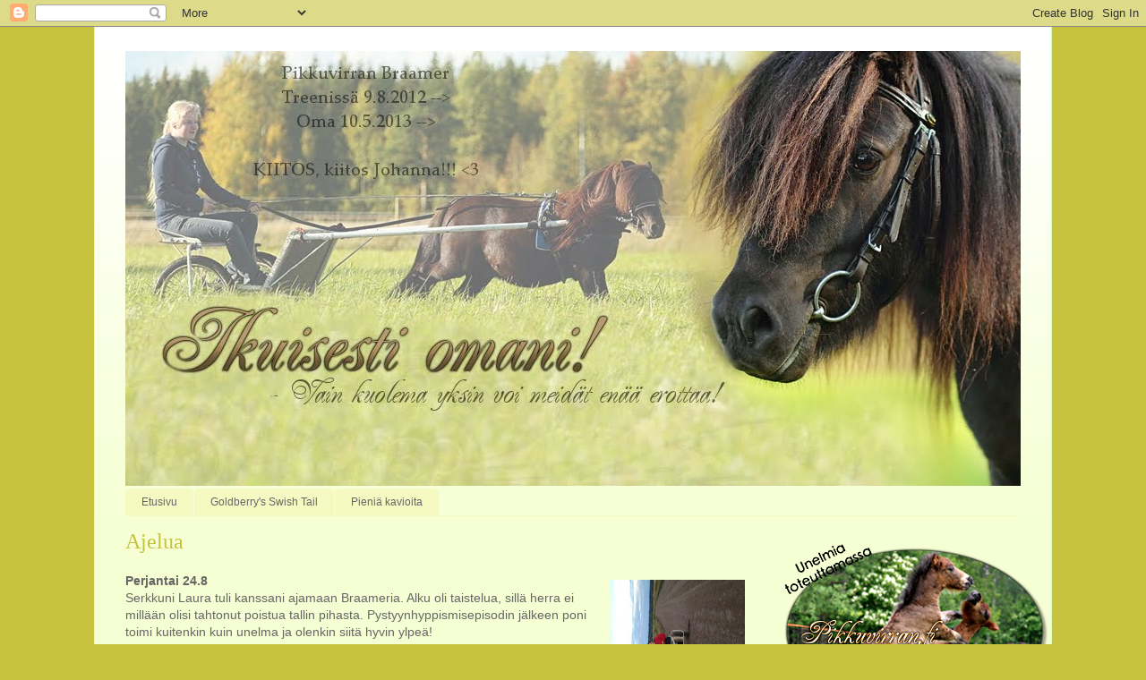

--- FILE ---
content_type: text/html; charset=UTF-8
request_url: https://hetkenomanani.blogspot.com/2012/08/
body_size: 15322
content:
<!DOCTYPE html>
<html class='v2' dir='ltr' lang='fi'>
<head>
<link href='https://www.blogger.com/static/v1/widgets/335934321-css_bundle_v2.css' rel='stylesheet' type='text/css'/>
<meta content='width=1100' name='viewport'/>
<meta content='text/html; charset=UTF-8' http-equiv='Content-Type'/>
<meta content='blogger' name='generator'/>
<link href='https://hetkenomanani.blogspot.com/favicon.ico' rel='icon' type='image/x-icon'/>
<link href='http://hetkenomanani.blogspot.com/2012/08/' rel='canonical'/>
<link rel="alternate" type="application/atom+xml" title="Hetken omanani - Atom" href="https://hetkenomanani.blogspot.com/feeds/posts/default" />
<link rel="alternate" type="application/rss+xml" title="Hetken omanani - RSS" href="https://hetkenomanani.blogspot.com/feeds/posts/default?alt=rss" />
<link rel="service.post" type="application/atom+xml" title="Hetken omanani - Atom" href="https://www.blogger.com/feeds/6249325046198807728/posts/default" />
<!--Can't find substitution for tag [blog.ieCssRetrofitLinks]-->
<meta content='http://hetkenomanani.blogspot.com/2012/08/' property='og:url'/>
<meta content='Hetken omanani' property='og:title'/>
<meta content='' property='og:description'/>
<title>Hetken omanani: elokuuta 2012</title>
<style id='page-skin-1' type='text/css'><!--
/*
-----------------------------------------------
Blogger Template Style
Name:     Ethereal
Designer: Jason Morrow
URL:      jasonmorrow.etsy.com
----------------------------------------------- */
/* Content
----------------------------------------------- */
body {
font: normal normal 14px Arial, Tahoma, Helvetica, FreeSans, sans-serif;
color: #666666;
background: #c6c23d none no-repeat scroll center center;
}
html body .content-outer {
min-width: 0;
max-width: 100%;
width: 100%;
}
a:link {
text-decoration: none;
color: #a5a13d;
}
a:visited {
text-decoration: none;
color: #6a9c46;
}
a:hover {
text-decoration: underline;
color: #3d74a5;
}
.main-inner {
padding-top: 15px;
}
.body-fauxcolumn-outer {
background: transparent none repeat-x scroll top center;
}
.content-fauxcolumns .fauxcolumn-inner {
background: #f6ffd3 url(//www.blogblog.com/1kt/ethereal/white-fade.png) repeat-x scroll top left;
border-left: 1px solid #ddffbb;
border-right: 1px solid #ddffbb;
}
/* Flexible Background
----------------------------------------------- */
.content-fauxcolumn-outer .fauxborder-left {
width: 100%;
padding-left: 0;
margin-left: -0;
background-color: transparent;
background-image: none;
background-repeat: no-repeat;
background-position: left top;
}
.content-fauxcolumn-outer .fauxborder-right {
margin-right: -0;
width: 0;
background-color: transparent;
background-image: none;
background-repeat: no-repeat;
background-position: right top;
}
/* Columns
----------------------------------------------- */
.content-inner {
padding: 0;
}
/* Header
----------------------------------------------- */
.header-inner {
padding: 27px 0 3px;
}
.header-inner .section {
margin: 0 35px;
}
.Header h1 {
font: normal normal 60px Times, 'Times New Roman', FreeSerif, serif;
color: #a5a13d;
}
.Header h1 a {
color: #a5a13d;
}
.Header .description {
font-size: 115%;
color: #666666;
}
.header-inner .Header .titlewrapper,
.header-inner .Header .descriptionwrapper {
padding-left: 0;
padding-right: 0;
margin-bottom: 0;
}
/* Tabs
----------------------------------------------- */
.tabs-outer {
position: relative;
background: transparent;
}
.tabs-cap-top, .tabs-cap-bottom {
position: absolute;
width: 100%;
}
.tabs-cap-bottom {
bottom: 0;
}
.tabs-inner {
padding: 0;
}
.tabs-inner .section {
margin: 0 35px;
}
*+html body .tabs-inner .widget li {
padding: 1px;
}
.PageList {
border-bottom: 1px solid #f4fac2;
}
.tabs-inner .widget li.selected a,
.tabs-inner .widget li a:hover {
position: relative;
-moz-border-radius-topleft: 5px;
-moz-border-radius-topright: 5px;
-webkit-border-top-left-radius: 5px;
-webkit-border-top-right-radius: 5px;
-goog-ms-border-top-left-radius: 5px;
-goog-ms-border-top-right-radius: 5px;
border-top-left-radius: 5px;
border-top-right-radius: 5px;
background: #fff94e none ;
color: #333333;
}
.tabs-inner .widget li a {
display: inline-block;
margin: 0;
margin-right: 1px;
padding: .65em 1.5em;
font: normal normal 12px Arial, Tahoma, Helvetica, FreeSans, sans-serif;
color: #666666;
background-color: #f4fac2;
-moz-border-radius-topleft: 5px;
-moz-border-radius-topright: 5px;
-webkit-border-top-left-radius: 5px;
-webkit-border-top-right-radius: 5px;
-goog-ms-border-top-left-radius: 5px;
-goog-ms-border-top-right-radius: 5px;
border-top-left-radius: 5px;
border-top-right-radius: 5px;
}
/* Headings
----------------------------------------------- */
h2 {
font: normal bold 12px Verdana, Geneva, sans-serif;
color: #666666;
}
/* Widgets
----------------------------------------------- */
.main-inner .column-left-inner {
padding: 0 0 0 20px;
}
.main-inner .column-left-inner .section {
margin-right: 0;
}
.main-inner .column-right-inner {
padding: 0 20px 0 0;
}
.main-inner .column-right-inner .section {
margin-left: 0;
}
.main-inner .section {
padding: 0;
}
.main-inner .widget {
padding: 0 0 15px;
margin: 20px 0;
border-bottom: 1px solid #dbdbdb;
}
.main-inner .widget h2 {
margin: 0;
padding: .6em 0 .5em;
}
.footer-inner .widget h2 {
padding: 0 0 .4em;
}
.main-inner .widget h2 + div, .footer-inner .widget h2 + div {
padding-top: 15px;
}
.main-inner .widget .widget-content {
margin: 0;
padding: 15px 0 0;
}
.main-inner .widget ul, .main-inner .widget #ArchiveList ul.flat {
margin: -15px -15px -15px;
padding: 0;
list-style: none;
}
.main-inner .sidebar .widget h2 {
border-bottom: 1px solid #dbdbdb;
}
.main-inner .widget #ArchiveList {
margin: -15px 0 0;
}
.main-inner .widget ul li, .main-inner .widget #ArchiveList ul.flat li {
padding: .5em 15px;
text-indent: 0;
}
.main-inner .widget #ArchiveList ul li {
padding-top: .25em;
padding-bottom: .25em;
}
.main-inner .widget ul li:first-child, .main-inner .widget #ArchiveList ul.flat li:first-child {
border-top: none;
}
.main-inner .widget ul li:last-child, .main-inner .widget #ArchiveList ul.flat li:last-child {
border-bottom: none;
}
.main-inner .widget .post-body ul {
padding: 0 2.5em;
margin: .5em 0;
list-style: disc;
}
.main-inner .widget .post-body ul li {
padding: 0.25em 0;
margin-bottom: .25em;
color: #666666;
border: none;
}
.footer-inner .widget ul {
padding: 0;
list-style: none;
}
.widget .zippy {
color: #666666;
}
/* Posts
----------------------------------------------- */
.main.section {
margin: 0 20px;
}
body .main-inner .Blog {
padding: 0;
background-color: transparent;
border: none;
}
.main-inner .widget h2.date-header {
border-bottom: 1px solid #dbdbdb;
}
.date-outer {
position: relative;
margin: 15px 0 20px;
}
.date-outer:first-child {
margin-top: 0;
}
.date-posts {
clear: both;
}
.post-outer, .inline-ad {
border-bottom: 1px solid #dbdbdb;
padding: 30px 0;
}
.post-outer {
padding-bottom: 10px;
}
.post-outer:first-child {
padding-top: 0;
border-top: none;
}
.post-outer:last-child, .inline-ad:last-child {
border-bottom: none;
}
.post-body img {
padding: 8px;
}
h3.post-title, h4 {
font: normal normal 24px Times, Times New Roman, serif;
color: #c6c23d;
}
h3.post-title a {
font: normal normal 24px Times, Times New Roman, serif;
color: #c6c23d;
text-decoration: none;
}
h3.post-title a:hover {
color: #3d74a5;
text-decoration: underline;
}
.post-header {
margin: 0 0 1.5em;
}
.post-body {
line-height: 1.4;
}
.post-footer {
margin: 1.5em 0 0;
}
#blog-pager {
padding: 15px;
}
.blog-feeds, .post-feeds {
margin: 1em 0;
text-align: center;
}
.post-outer .comments {
margin-top: 2em;
}
/* Comments
----------------------------------------------- */
.comments .comments-content .icon.blog-author {
background-repeat: no-repeat;
background-image: url([data-uri]);
}
.comments .comments-content .loadmore a {
background: #f6ffd3 url(//www.blogblog.com/1kt/ethereal/white-fade.png) repeat-x scroll top left;
}
.comments .comments-content .loadmore a {
border-top: 1px solid #dbdbdb;
border-bottom: 1px solid #dbdbdb;
}
.comments .comment-thread.inline-thread {
background: #f6ffd3 url(//www.blogblog.com/1kt/ethereal/white-fade.png) repeat-x scroll top left;
}
.comments .continue {
border-top: 2px solid #dbdbdb;
}
/* Footer
----------------------------------------------- */
.footer-inner {
padding: 30px 0;
overflow: hidden;
}
/* Mobile
----------------------------------------------- */
body.mobile  {
background-size: auto
}
.mobile .body-fauxcolumn-outer {
background: ;
}
.mobile .content-fauxcolumns .fauxcolumn-inner {
opacity: 0.75;
}
.mobile .content-fauxcolumn-outer .fauxborder-right {
margin-right: 0;
}
.mobile-link-button {
background-color: #fff94e;
}
.mobile-link-button a:link, .mobile-link-button a:visited {
color: #333333;
}
.mobile-index-contents {
color: #444444;
}
.mobile .body-fauxcolumn-outer {
background-size: 100% auto;
}
.mobile .mobile-date-outer {
border-bottom: transparent;
}
.mobile .PageList {
border-bottom: none;
}
.mobile .tabs-inner .section {
margin: 0;
}
.mobile .tabs-inner .PageList .widget-content {
background: #fff94e none;
color: #333333;
}
.mobile .tabs-inner .PageList .widget-content .pagelist-arrow {
border-left: 1px solid #333333;
}
.mobile .footer-inner {
overflow: visible;
}
body.mobile .AdSense {
margin: 0 -10px;
}

--></style>
<style id='template-skin-1' type='text/css'><!--
body {
min-width: 1070px;
}
.content-outer, .content-fauxcolumn-outer, .region-inner {
min-width: 1070px;
max-width: 1070px;
_width: 1070px;
}
.main-inner .columns {
padding-left: 0;
padding-right: 300px;
}
.main-inner .fauxcolumn-center-outer {
left: 0;
right: 300px;
/* IE6 does not respect left and right together */
_width: expression(this.parentNode.offsetWidth -
parseInt("0") -
parseInt("300px") + 'px');
}
.main-inner .fauxcolumn-left-outer {
width: 0;
}
.main-inner .fauxcolumn-right-outer {
width: 300px;
}
.main-inner .column-left-outer {
width: 0;
right: 100%;
margin-left: -0;
}
.main-inner .column-right-outer {
width: 300px;
margin-right: -300px;
}
#layout {
min-width: 0;
}
#layout .content-outer {
min-width: 0;
width: 800px;
}
#layout .region-inner {
min-width: 0;
width: auto;
}
body#layout div.add_widget {
padding: 8px;
}
body#layout div.add_widget a {
margin-left: 32px;
}
--></style>
<link href='https://www.blogger.com/dyn-css/authorization.css?targetBlogID=6249325046198807728&amp;zx=ad7358c0-9b72-4c02-af54-949d7217443b' media='none' onload='if(media!=&#39;all&#39;)media=&#39;all&#39;' rel='stylesheet'/><noscript><link href='https://www.blogger.com/dyn-css/authorization.css?targetBlogID=6249325046198807728&amp;zx=ad7358c0-9b72-4c02-af54-949d7217443b' rel='stylesheet'/></noscript>
<meta name='google-adsense-platform-account' content='ca-host-pub-1556223355139109'/>
<meta name='google-adsense-platform-domain' content='blogspot.com'/>

</head>
<body class='loading variant-blossoms1Blue'>
<div class='navbar section' id='navbar' name='Navigointipalkki'><div class='widget Navbar' data-version='1' id='Navbar1'><script type="text/javascript">
    function setAttributeOnload(object, attribute, val) {
      if(window.addEventListener) {
        window.addEventListener('load',
          function(){ object[attribute] = val; }, false);
      } else {
        window.attachEvent('onload', function(){ object[attribute] = val; });
      }
    }
  </script>
<div id="navbar-iframe-container"></div>
<script type="text/javascript" src="https://apis.google.com/js/platform.js"></script>
<script type="text/javascript">
      gapi.load("gapi.iframes:gapi.iframes.style.bubble", function() {
        if (gapi.iframes && gapi.iframes.getContext) {
          gapi.iframes.getContext().openChild({
              url: 'https://www.blogger.com/navbar/6249325046198807728?origin\x3dhttps://hetkenomanani.blogspot.com',
              where: document.getElementById("navbar-iframe-container"),
              id: "navbar-iframe"
          });
        }
      });
    </script><script type="text/javascript">
(function() {
var script = document.createElement('script');
script.type = 'text/javascript';
script.src = '//pagead2.googlesyndication.com/pagead/js/google_top_exp.js';
var head = document.getElementsByTagName('head')[0];
if (head) {
head.appendChild(script);
}})();
</script>
</div></div>
<div class='body-fauxcolumns'>
<div class='fauxcolumn-outer body-fauxcolumn-outer'>
<div class='cap-top'>
<div class='cap-left'></div>
<div class='cap-right'></div>
</div>
<div class='fauxborder-left'>
<div class='fauxborder-right'></div>
<div class='fauxcolumn-inner'>
</div>
</div>
<div class='cap-bottom'>
<div class='cap-left'></div>
<div class='cap-right'></div>
</div>
</div>
</div>
<div class='content'>
<div class='content-fauxcolumns'>
<div class='fauxcolumn-outer content-fauxcolumn-outer'>
<div class='cap-top'>
<div class='cap-left'></div>
<div class='cap-right'></div>
</div>
<div class='fauxborder-left'>
<div class='fauxborder-right'></div>
<div class='fauxcolumn-inner'>
</div>
</div>
<div class='cap-bottom'>
<div class='cap-left'></div>
<div class='cap-right'></div>
</div>
</div>
</div>
<div class='content-outer'>
<div class='content-cap-top cap-top'>
<div class='cap-left'></div>
<div class='cap-right'></div>
</div>
<div class='fauxborder-left content-fauxborder-left'>
<div class='fauxborder-right content-fauxborder-right'></div>
<div class='content-inner'>
<header>
<div class='header-outer'>
<div class='header-cap-top cap-top'>
<div class='cap-left'></div>
<div class='cap-right'></div>
</div>
<div class='fauxborder-left header-fauxborder-left'>
<div class='fauxborder-right header-fauxborder-right'></div>
<div class='region-inner header-inner'>
<div class='header section' id='header' name='Otsikko'><div class='widget Header' data-version='1' id='Header1'>
<div id='header-inner'>
<a href='https://hetkenomanani.blogspot.com/' style='display: block'>
<img alt='Hetken omanani' height='486px; ' id='Header1_headerimg' src='https://blogger.googleusercontent.com/img/b/R29vZ2xl/AVvXsEik9kYykn4Y_9GeyxGdEttRxH7RZOu3A6s2OsFoexgUJc0XLlefmBJVwDX32JUFcRHoeeyGQBZcbWjR00Boq2paa6oxvrEBHsCgJAZoI8O805wAlAcM-7L3axmaEfLl88gNDZfz-62CdcuC/s1600/blogiin-2.jpg' style='display: block' width='1000px; '/>
</a>
</div>
</div></div>
</div>
</div>
<div class='header-cap-bottom cap-bottom'>
<div class='cap-left'></div>
<div class='cap-right'></div>
</div>
</div>
</header>
<div class='tabs-outer'>
<div class='tabs-cap-top cap-top'>
<div class='cap-left'></div>
<div class='cap-right'></div>
</div>
<div class='fauxborder-left tabs-fauxborder-left'>
<div class='fauxborder-right tabs-fauxborder-right'></div>
<div class='region-inner tabs-inner'>
<div class='tabs section' id='crosscol' name='Kaikki sarakkeet'><div class='widget PageList' data-version='1' id='PageList1'>
<h2>Sivut</h2>
<div class='widget-content'>
<ul>
<li>
<a href='https://hetkenomanani.blogspot.com/'>Etusivu</a>
</li>
<li>
<a href='http://ensimmainenomaponi.blogspot.fi'>Goldberry's Swish Tail</a>
</li>
<li>
<a href='http://pieniakavioita.blogspot.fi'>Pieniä kavioita</a>
</li>
</ul>
<div class='clear'></div>
</div>
</div></div>
<div class='tabs no-items section' id='crosscol-overflow' name='Cross-Column 2'></div>
</div>
</div>
<div class='tabs-cap-bottom cap-bottom'>
<div class='cap-left'></div>
<div class='cap-right'></div>
</div>
</div>
<div class='main-outer'>
<div class='main-cap-top cap-top'>
<div class='cap-left'></div>
<div class='cap-right'></div>
</div>
<div class='fauxborder-left main-fauxborder-left'>
<div class='fauxborder-right main-fauxborder-right'></div>
<div class='region-inner main-inner'>
<div class='columns fauxcolumns'>
<div class='fauxcolumn-outer fauxcolumn-center-outer'>
<div class='cap-top'>
<div class='cap-left'></div>
<div class='cap-right'></div>
</div>
<div class='fauxborder-left'>
<div class='fauxborder-right'></div>
<div class='fauxcolumn-inner'>
</div>
</div>
<div class='cap-bottom'>
<div class='cap-left'></div>
<div class='cap-right'></div>
</div>
</div>
<div class='fauxcolumn-outer fauxcolumn-left-outer'>
<div class='cap-top'>
<div class='cap-left'></div>
<div class='cap-right'></div>
</div>
<div class='fauxborder-left'>
<div class='fauxborder-right'></div>
<div class='fauxcolumn-inner'>
</div>
</div>
<div class='cap-bottom'>
<div class='cap-left'></div>
<div class='cap-right'></div>
</div>
</div>
<div class='fauxcolumn-outer fauxcolumn-right-outer'>
<div class='cap-top'>
<div class='cap-left'></div>
<div class='cap-right'></div>
</div>
<div class='fauxborder-left'>
<div class='fauxborder-right'></div>
<div class='fauxcolumn-inner'>
</div>
</div>
<div class='cap-bottom'>
<div class='cap-left'></div>
<div class='cap-right'></div>
</div>
</div>
<!-- corrects IE6 width calculation -->
<div class='columns-inner'>
<div class='column-center-outer'>
<div class='column-center-inner'>
<div class='main section' id='main' name='Ensisijainen'><div class='widget Blog' data-version='1' id='Blog1'>
<div class='blog-posts hfeed'>

          <div class="date-outer">
        

          <div class="date-posts">
        
<div class='post-outer'>
<div class='post hentry uncustomized-post-template' itemprop='blogPost' itemscope='itemscope' itemtype='http://schema.org/BlogPosting'>
<meta content='https://blogger.googleusercontent.com/img/b/R29vZ2xl/AVvXsEgiN9ZSJXiPinqORQb7FrU9_fk5aokOhKlwK5qz5OT3k-BvrTpN4E4RPhNHPFFaCt7EqRq-tDOd-pbUdVcHYT-lWTAZrYNrSQ3owRYcnZYYLYfYNP63NO67YLMGEiJZreHa89tU7Pz3QniX/s200/IMG_0538.JPG' itemprop='image_url'/>
<meta content='6249325046198807728' itemprop='blogId'/>
<meta content='5247320681252375608' itemprop='postId'/>
<a name='5247320681252375608'></a>
<h3 class='post-title entry-title' itemprop='name'>
<a href='https://hetkenomanani.blogspot.com/2012/08/ajelua.html'>Ajelua</a>
</h3>
<div class='post-header'>
<div class='post-header-line-1'></div>
</div>
<div class='post-body entry-content' id='post-body-5247320681252375608' itemprop='description articleBody'>
<a href="https://blogger.googleusercontent.com/img/b/R29vZ2xl/AVvXsEgiN9ZSJXiPinqORQb7FrU9_fk5aokOhKlwK5qz5OT3k-BvrTpN4E4RPhNHPFFaCt7EqRq-tDOd-pbUdVcHYT-lWTAZrYNrSQ3owRYcnZYYLYfYNP63NO67YLMGEiJZreHa89tU7Pz3QniX/s1600/IMG_0538.JPG" imageanchor="1" style="clear: right; float: right; margin-bottom: 1em; margin-left: 1em;"><img border="0" height="200" src="https://blogger.googleusercontent.com/img/b/R29vZ2xl/AVvXsEgiN9ZSJXiPinqORQb7FrU9_fk5aokOhKlwK5qz5OT3k-BvrTpN4E4RPhNHPFFaCt7EqRq-tDOd-pbUdVcHYT-lWTAZrYNrSQ3owRYcnZYYLYfYNP63NO67YLMGEiJZreHa89tU7Pz3QniX/s200/IMG_0538.JPG" width="150" /></a><b>Perjantai 24.8</b><br />
Serkkuni Laura tuli kanssani ajamaan Braameria. Alku oli taistelua, sillä herra ei millään olisi tahtonut poistua tallin pihasta. Pystyynhyppismisepisodin jälkeen poni toimi kuitenkin kuin unelma ja olenkin siitä hyvin ylpeä!<br />
<br />
Kuvassa Laura ajaa Braameria. :)<br />
<br />
<a href="https://blogger.googleusercontent.com/img/b/R29vZ2xl/AVvXsEi_J62MuP5darC4Vad6be2ieEXheZIlc0VHlmxJCYzJqKv_G0D2EzVBceXqlH6-jXOu0tZ-CImdjKImcv3lnnTcozSvaqnV3aOzSRawbya5ctoAZh5kVrK5gxAnskpA1Xwe5dmVLe8uQT0x/s1600/IMG_0544.JPG" imageanchor="1" style="clear: left; display: inline !important; float: left; margin-bottom: 1em; margin-right: 1em; text-align: center;"><img border="0" height="200" src="https://blogger.googleusercontent.com/img/b/R29vZ2xl/AVvXsEi_J62MuP5darC4Vad6be2ieEXheZIlc0VHlmxJCYzJqKv_G0D2EzVBceXqlH6-jXOu0tZ-CImdjKImcv3lnnTcozSvaqnV3aOzSRawbya5ctoAZh5kVrK5gxAnskpA1Xwe5dmVLe8uQT0x/s200/IMG_0544.JPG" width="150" /></a><b>Lauantai 25.8</b><br />
Päivän olin ponikunkkareissa Kouvolassa ottamassa kuvia, mutta iltasella käytiin äidin kanssa ajamassa ponia. Toimi alusta loppuun kuin unelma, ilman minkään näköisiä venkoiluja! Äitikin taisi innostua ajamisesta.<br />
<br />
<b>Sunnuntai 26.8</b><br />
Laura serkkuni sisko, serkkuni Petra (jee oon niiiin hyvä taas selittämään..) kävi ensin kanssani ponikunkkareissa, jonka jälkeen suuntasimme tallille rapsuttelemaan ja ajamaan Braameria. Poni toimi jälleen kuin ihmisen mieli.<br />
<div class="separator" style="clear: both; text-align: center;">
<a href="https://blogger.googleusercontent.com/img/b/R29vZ2xl/AVvXsEiU8Bs9gUTQvyQJ2oc4uvZ4sc82XVqS_nRPpVKRL9vxtLbcrN4wdZL93Oybwj97HGuu8elPv69AKyGFpeWoA0Zf5qxY2Ly2UbqacEsjbQd3sHY1um-btkSZP_iFUwZk7JXOX6BeLsdT12tY/s1600/IMG_0545.JPG" imageanchor="1" style="clear: right; float: right; margin-bottom: 1em; margin-left: 1em;"><img border="0" height="200" src="https://blogger.googleusercontent.com/img/b/R29vZ2xl/AVvXsEiU8Bs9gUTQvyQJ2oc4uvZ4sc82XVqS_nRPpVKRL9vxtLbcrN4wdZL93Oybwj97HGuu8elPv69AKyGFpeWoA0Zf5qxY2Ly2UbqacEsjbQd3sHY1um-btkSZP_iFUwZk7JXOX6BeLsdT12tY/s200/IMG_0545.JPG" width="150" /></a></div>
Maanantain soi maailmankaikkeus herralle lomaksi, sillä moottoripyöräni avaimet olivat äidin autossa ja vara avaimet pikkuveljelläni, jonka lisäksi rakas opel omega ei halunnut pihasta lähteä.. (akku loppu.) Tiistaille siis siirtyi maanantain ajo, vaikka tiistain piti olla vapaa.<br />
<br />
<b>Tiistai 28.8</b><br />
Alku hyvin, mukavaa harjailua ja kiltisti valjastelua.. sitten koitti aika pujottaa putsit jalkaan.. Herra päätti, että ei, en halua putseja, käyn tähän makuulle jos nostat sitä jalkaa! Ja niinpä, kun minä nostin ponin koipea, poni kumarsi syvään.. ja fium! äkkihyppy siitä pystyyn. Jalka irtosi otteestani, mutta eihän siinä mitään, jalka takaisin ylös. Kumarrus. Torumista. Äkkiä ylös. Jalka irti otteestani. Putsi nurkkaan. Hakemaan putsia ja uusinta yritys. Sama jatkuu.. jatkuu.. ja jatkuu.. Ei halunnut poniherra putseja, ei.<br />
<a href="https://blogger.googleusercontent.com/img/b/R29vZ2xl/AVvXsEjJAeWcJ338Kv7AET_kETJIpN-TEvesXTlc0Lf3s4qpjE8zOrrSOIG_J9Y9bE2x0P8xxFnEO4OoKhn-jkGf6x5ntDgOgAcs6eNl6DpPXFVw_qokmDis6VLihlaW5vxeyT-2VfMOfmQdcSzi/s1600/IMG_0552.JPG" imageanchor="1" style="clear: left; float: left; margin-bottom: 1em; margin-right: 1em;"><img border="0" height="200" src="https://blogger.googleusercontent.com/img/b/R29vZ2xl/AVvXsEjJAeWcJ338Kv7AET_kETJIpN-TEvesXTlc0Lf3s4qpjE8zOrrSOIG_J9Y9bE2x0P8xxFnEO4OoKhn-jkGf6x5ntDgOgAcs6eNl6DpPXFVw_qokmDis6VLihlaW5vxeyT-2VfMOfmQdcSzi/s200/IMG_0552.JPG" width="150" /></a>Noh, ulos ja maastakäsittelyä, lievä kurinpalautus. Ei tarvinnut narulla hipaistakkaan, väisti takapäätä kumpaankin suuntaan mallikkaasti, sekä peruutti hyvin. Ei muuta kuin takaisin talliin ja poni käytävälle kiinni kahta puolta. Jalka ylös.. ja kippas kappas, antoi laittaa molempiin etusiin putsit! Ei tapellut yhtään vastaan! Hurjana kehumista, kärrit perään ja lenkille.<br />
Mainittakoon vielä, että toimi lenkillä erittäin hyvin, käveli rennosti ja hölkkäili korvat hörössä! Sieniä nähtiin paljon. (Oleellinen tieto..)
<div style='clear: both;'></div>
</div>
<div class='post-footer'>
<div class='post-footer-line post-footer-line-1'>
<span class='post-author vcard'>
Lähettänyt
<span class='fn' itemprop='author' itemscope='itemscope' itemtype='http://schema.org/Person'>
<span itemprop='name'>tuulifer</span>
</span>
</span>
<span class='post-timestamp'>
</span>
<span class='post-comment-link'>
<a class='comment-link' href='https://hetkenomanani.blogspot.com/2012/08/ajelua.html#comment-form' onclick=''>
2 kommenttia:
  </a>
</span>
<span class='post-icons'>
<span class='item-control blog-admin pid-1485606773'>
<a href='https://www.blogger.com/post-edit.g?blogID=6249325046198807728&postID=5247320681252375608&from=pencil' title='Muokkaa tekstiä'>
<img alt='' class='icon-action' height='18' src='https://resources.blogblog.com/img/icon18_edit_allbkg.gif' width='18'/>
</a>
</span>
</span>
<div class='post-share-buttons goog-inline-block'>
<a class='goog-inline-block share-button sb-email' href='https://www.blogger.com/share-post.g?blogID=6249325046198807728&postID=5247320681252375608&target=email' target='_blank' title='Kohteen lähettäminen sähköpostitse'><span class='share-button-link-text'>Kohteen lähettäminen sähköpostitse</span></a><a class='goog-inline-block share-button sb-blog' href='https://www.blogger.com/share-post.g?blogID=6249325046198807728&postID=5247320681252375608&target=blog' onclick='window.open(this.href, "_blank", "height=270,width=475"); return false;' target='_blank' title='Bloggaa tästä!'><span class='share-button-link-text'>Bloggaa tästä!</span></a><a class='goog-inline-block share-button sb-twitter' href='https://www.blogger.com/share-post.g?blogID=6249325046198807728&postID=5247320681252375608&target=twitter' target='_blank' title='Jaa X:ssä'><span class='share-button-link-text'>Jaa X:ssä</span></a><a class='goog-inline-block share-button sb-facebook' href='https://www.blogger.com/share-post.g?blogID=6249325046198807728&postID=5247320681252375608&target=facebook' onclick='window.open(this.href, "_blank", "height=430,width=640"); return false;' target='_blank' title='Jaa Facebookiin'><span class='share-button-link-text'>Jaa Facebookiin</span></a><a class='goog-inline-block share-button sb-pinterest' href='https://www.blogger.com/share-post.g?blogID=6249325046198807728&postID=5247320681252375608&target=pinterest' target='_blank' title='Jaa Pinterestiin'><span class='share-button-link-text'>Jaa Pinterestiin</span></a>
</div>
</div>
<div class='post-footer-line post-footer-line-2'>
<span class='post-labels'>
</span>
</div>
<div class='post-footer-line post-footer-line-3'>
<span class='post-location'>
</span>
</div>
</div>
</div>
</div>

          </div></div>
        

          <div class="date-outer">
        

          <div class="date-posts">
        
<div class='post-outer'>
<div class='post hentry uncustomized-post-template' itemprop='blogPost' itemscope='itemscope' itemtype='http://schema.org/BlogPosting'>
<meta content='https://blogger.googleusercontent.com/img/b/R29vZ2xl/AVvXsEj_aq-FjqyS79zVdgWj72cse5r4R9AslJo6PpddbHjpfD-TfvHk-HNZ1_icSKQLv0F6_D1Re89mxwOZpLmWhW0TDBpbqOG2ncgsMkWbSFkPyHa89khmdlLgG6RA9bP4-CckNjoEzoCn919r/s320/lenkilla%CC%88aitibraanero+23.8.2012+16.55.17.png' itemprop='image_url'/>
<meta content='6249325046198807728' itemprop='blogId'/>
<meta content='6130072342900531639' itemprop='postId'/>
<a name='6130072342900531639'></a>
<h3 class='post-title entry-title' itemprop='name'>
<a href='https://hetkenomanani.blogspot.com/2012/08/koira-ja-poni.html'>Koira ja poni</a>
</h3>
<div class='post-header'>
<div class='post-header-line-1'></div>
</div>
<div class='post-body entry-content' id='post-body-6130072342900531639' itemprop='description articleBody'>
<div class="separator" style="clear: both; text-align: center;">
Minä vielä Savossa, Reima Kotkassa. Äiti kiltisti käynyt harjailemassa ja lenkittelemässä poniherraa, yhtenä päivänä heillä oli mukana myös iskä ja Nero!</div>
<div class="separator" style="clear: both; text-align: center;">
Nero taisi tykätä ponista, eikä ponikaan koirasta pahastunut. ;)</div>
<div class="separator" style="clear: both; text-align: center;">
<br /></div>
<div class="separator" style="clear: both; text-align: center;">
Katsotaan nyt, voi olla, että saan talvella lenkitettyä koiran samalla kun ajan ponin.</div>
<div class="separator" style="clear: both; text-align: center;">
<br /></div>
<div class="separator" style="clear: both; text-align: center;">
Kiitos äiti paljon ponin hoidosta!</div>
<div class="separator" style="clear: both; text-align: center;">
<br /></div>
<div class="separator" style="clear: both; text-align: center;">
<a href="https://blogger.googleusercontent.com/img/b/R29vZ2xl/AVvXsEj_aq-FjqyS79zVdgWj72cse5r4R9AslJo6PpddbHjpfD-TfvHk-HNZ1_icSKQLv0F6_D1Re89mxwOZpLmWhW0TDBpbqOG2ncgsMkWbSFkPyHa89khmdlLgG6RA9bP4-CckNjoEzoCn919r/s1600/lenkilla%CC%88aitibraanero+23.8.2012+16.55.17.png" imageanchor="1" style="margin-left: 1em; margin-right: 1em;"><img border="0" height="320" src="https://blogger.googleusercontent.com/img/b/R29vZ2xl/AVvXsEj_aq-FjqyS79zVdgWj72cse5r4R9AslJo6PpddbHjpfD-TfvHk-HNZ1_icSKQLv0F6_D1Re89mxwOZpLmWhW0TDBpbqOG2ncgsMkWbSFkPyHa89khmdlLgG6RA9bP4-CckNjoEzoCn919r/s320/lenkilla%CC%88aitibraanero+23.8.2012+16.55.17.png" width="256" /></a></div>
<br />
<div>
<br /></div>
<div style='clear: both;'></div>
</div>
<div class='post-footer'>
<div class='post-footer-line post-footer-line-1'>
<span class='post-author vcard'>
Lähettänyt
<span class='fn' itemprop='author' itemscope='itemscope' itemtype='http://schema.org/Person'>
<span itemprop='name'>tuulifer</span>
</span>
</span>
<span class='post-timestamp'>
</span>
<span class='post-comment-link'>
<a class='comment-link' href='https://hetkenomanani.blogspot.com/2012/08/koira-ja-poni.html#comment-form' onclick=''>
2 kommenttia:
  </a>
</span>
<span class='post-icons'>
<span class='item-control blog-admin pid-1485606773'>
<a href='https://www.blogger.com/post-edit.g?blogID=6249325046198807728&postID=6130072342900531639&from=pencil' title='Muokkaa tekstiä'>
<img alt='' class='icon-action' height='18' src='https://resources.blogblog.com/img/icon18_edit_allbkg.gif' width='18'/>
</a>
</span>
</span>
<div class='post-share-buttons goog-inline-block'>
<a class='goog-inline-block share-button sb-email' href='https://www.blogger.com/share-post.g?blogID=6249325046198807728&postID=6130072342900531639&target=email' target='_blank' title='Kohteen lähettäminen sähköpostitse'><span class='share-button-link-text'>Kohteen lähettäminen sähköpostitse</span></a><a class='goog-inline-block share-button sb-blog' href='https://www.blogger.com/share-post.g?blogID=6249325046198807728&postID=6130072342900531639&target=blog' onclick='window.open(this.href, "_blank", "height=270,width=475"); return false;' target='_blank' title='Bloggaa tästä!'><span class='share-button-link-text'>Bloggaa tästä!</span></a><a class='goog-inline-block share-button sb-twitter' href='https://www.blogger.com/share-post.g?blogID=6249325046198807728&postID=6130072342900531639&target=twitter' target='_blank' title='Jaa X:ssä'><span class='share-button-link-text'>Jaa X:ssä</span></a><a class='goog-inline-block share-button sb-facebook' href='https://www.blogger.com/share-post.g?blogID=6249325046198807728&postID=6130072342900531639&target=facebook' onclick='window.open(this.href, "_blank", "height=430,width=640"); return false;' target='_blank' title='Jaa Facebookiin'><span class='share-button-link-text'>Jaa Facebookiin</span></a><a class='goog-inline-block share-button sb-pinterest' href='https://www.blogger.com/share-post.g?blogID=6249325046198807728&postID=6130072342900531639&target=pinterest' target='_blank' title='Jaa Pinterestiin'><span class='share-button-link-text'>Jaa Pinterestiin</span></a>
</div>
</div>
<div class='post-footer-line post-footer-line-2'>
<span class='post-labels'>
</span>
</div>
<div class='post-footer-line post-footer-line-3'>
<span class='post-location'>
</span>
</div>
</div>
</div>
</div>

          </div></div>
        

          <div class="date-outer">
        

          <div class="date-posts">
        
<div class='post-outer'>
<div class='post hentry uncustomized-post-template' itemprop='blogPost' itemscope='itemscope' itemtype='http://schema.org/BlogPosting'>
<meta content='https://blogger.googleusercontent.com/img/b/R29vZ2xl/AVvXsEji-QtTVgpfjaRvbCseSBkEQlS4Aam_PcT-Tr7vhXobzsEekfoODxEU9JZCB4VspcvOnHnw5WihrXCwYJHXVTIMLGqXN_a21uFeeuezbsYAmlnOPptdoTpXzJ3-jgfnBlRbelw3-kmA2QUx/s200/IMG_0515.JPG' itemprop='image_url'/>
<meta content='6249325046198807728' itemprop='blogId'/>
<meta content='6799317738459068147' itemprop='postId'/>
<a name='6799317738459068147'></a>
<h3 class='post-title entry-title' itemprop='name'>
<a href='https://hetkenomanani.blogspot.com/2012/08/vermeet.html'>Vermeet</a>
</h3>
<div class='post-header'>
<div class='post-header-line-1'></div>
</div>
<div class='post-body entry-content' id='post-body-6799317738459068147' itemprop='description articleBody'>
<br />
<div style="text-align: center;">
<div style="text-align: left;">
<div class="separator" style="clear: both; text-align: center;">
<a href="https://blogger.googleusercontent.com/img/b/R29vZ2xl/AVvXsEji-QtTVgpfjaRvbCseSBkEQlS4Aam_PcT-Tr7vhXobzsEekfoODxEU9JZCB4VspcvOnHnw5WihrXCwYJHXVTIMLGqXN_a21uFeeuezbsYAmlnOPptdoTpXzJ3-jgfnBlRbelw3-kmA2QUx/s1600/IMG_0515.JPG" imageanchor="1" style="clear: right; float: right; margin-bottom: 1em; margin-left: 1em;"><img border="0" height="200" src="https://blogger.googleusercontent.com/img/b/R29vZ2xl/AVvXsEji-QtTVgpfjaRvbCseSBkEQlS4Aam_PcT-Tr7vhXobzsEekfoODxEU9JZCB4VspcvOnHnw5WihrXCwYJHXVTIMLGqXN_a21uFeeuezbsYAmlnOPptdoTpXzJ3-jgfnBlRbelw3-kmA2QUx/s200/IMG_0515.JPG" width="150" /></a></div>
Asta toi tänään meille kärrit ja valjaat! Sovitettiin, ajettiin, hyvin sopivat ja poni toimi hienosti! Loistavaa, tästä se sitten lähtee!<br />
Kuvasta kiitos Astalle! :)</div>
</div>
<div style="text-align: center;">
<div style="text-align: left;">
<br /></div>
</div>
<div style="text-align: center;">
<div style="text-align: left;">
KIITOS Asta!</div>
<div style="text-align: left;">
<br /></div>
<div style="text-align: left;">
Voi tosin olla, että minä lhden takaisin Savoon vielä pariksi viikoksi. Luulin, että koulu alkaisi tänään, mutta minullapa alkaakin vasta 27.8... hups.. Noh, äiti lupasi kuitenkin huolehtia Reimasta, hevosihminen kun on. Toisaalta pikkuherra pärjäisi varmasti hyvin ajamatta ja lenkeilyttämättäkin, nyt kun vielä on laidunkausi menossa, mutta hyväksihän se vaan on, jos Hanne sitä taluttelee.</div>
</div>
<div style='clear: both;'></div>
</div>
<div class='post-footer'>
<div class='post-footer-line post-footer-line-1'>
<span class='post-author vcard'>
Lähettänyt
<span class='fn' itemprop='author' itemscope='itemscope' itemtype='http://schema.org/Person'>
<span itemprop='name'>tuulifer</span>
</span>
</span>
<span class='post-timestamp'>
</span>
<span class='post-comment-link'>
<a class='comment-link' href='https://hetkenomanani.blogspot.com/2012/08/vermeet.html#comment-form' onclick=''>
Ei kommentteja:
  </a>
</span>
<span class='post-icons'>
<span class='item-control blog-admin pid-1485606773'>
<a href='https://www.blogger.com/post-edit.g?blogID=6249325046198807728&postID=6799317738459068147&from=pencil' title='Muokkaa tekstiä'>
<img alt='' class='icon-action' height='18' src='https://resources.blogblog.com/img/icon18_edit_allbkg.gif' width='18'/>
</a>
</span>
</span>
<div class='post-share-buttons goog-inline-block'>
<a class='goog-inline-block share-button sb-email' href='https://www.blogger.com/share-post.g?blogID=6249325046198807728&postID=6799317738459068147&target=email' target='_blank' title='Kohteen lähettäminen sähköpostitse'><span class='share-button-link-text'>Kohteen lähettäminen sähköpostitse</span></a><a class='goog-inline-block share-button sb-blog' href='https://www.blogger.com/share-post.g?blogID=6249325046198807728&postID=6799317738459068147&target=blog' onclick='window.open(this.href, "_blank", "height=270,width=475"); return false;' target='_blank' title='Bloggaa tästä!'><span class='share-button-link-text'>Bloggaa tästä!</span></a><a class='goog-inline-block share-button sb-twitter' href='https://www.blogger.com/share-post.g?blogID=6249325046198807728&postID=6799317738459068147&target=twitter' target='_blank' title='Jaa X:ssä'><span class='share-button-link-text'>Jaa X:ssä</span></a><a class='goog-inline-block share-button sb-facebook' href='https://www.blogger.com/share-post.g?blogID=6249325046198807728&postID=6799317738459068147&target=facebook' onclick='window.open(this.href, "_blank", "height=430,width=640"); return false;' target='_blank' title='Jaa Facebookiin'><span class='share-button-link-text'>Jaa Facebookiin</span></a><a class='goog-inline-block share-button sb-pinterest' href='https://www.blogger.com/share-post.g?blogID=6249325046198807728&postID=6799317738459068147&target=pinterest' target='_blank' title='Jaa Pinterestiin'><span class='share-button-link-text'>Jaa Pinterestiin</span></a>
</div>
</div>
<div class='post-footer-line post-footer-line-2'>
<span class='post-labels'>
</span>
</div>
<div class='post-footer-line post-footer-line-3'>
<span class='post-location'>
</span>
</div>
</div>
</div>
</div>
<div class='post-outer'>
<div class='post hentry uncustomized-post-template' itemprop='blogPost' itemscope='itemscope' itemtype='http://schema.org/BlogPosting'>
<meta content='https://blogger.googleusercontent.com/img/b/R29vZ2xl/AVvXsEitrcdMaNNIZI8mp7JmnbfENtqQwmzEpPLn2Yrm7QDu_eLzjkgLLv5iJJUt9XwJmrrmq-gDjK6Zb7YBCB8ESNISSNXt9QqLKzUhhDjDC5xZ39dfqv577nAYFKzDMTQKGLJ9c9c-hIhsgWOa/s200/reimeliini+11.8.2012+18.04.04.JPG' itemprop='image_url'/>
<meta content='6249325046198807728' itemprop='blogId'/>
<meta content='5625568516196614429' itemprop='postId'/>
<a name='5625568516196614429'></a>
<h3 class='post-title entry-title' itemprop='name'>
<a href='https://hetkenomanani.blogspot.com/2012/08/lenkkeilya.html'>Lenkkeilyä</a>
</h3>
<div class='post-header'>
<div class='post-header-line-1'></div>
</div>
<div class='post-body entry-content' id='post-body-5625568516196614429' itemprop='description articleBody'>
<a href="https://blogger.googleusercontent.com/img/b/R29vZ2xl/AVvXsEitrcdMaNNIZI8mp7JmnbfENtqQwmzEpPLn2Yrm7QDu_eLzjkgLLv5iJJUt9XwJmrrmq-gDjK6Zb7YBCB8ESNISSNXt9QqLKzUhhDjDC5xZ39dfqv577nAYFKzDMTQKGLJ9c9c-hIhsgWOa/s1600/reimeliini+11.8.2012+18.04.04.JPG" imageanchor="1" style="clear: left; float: left; margin-bottom: 1em; margin-right: 1em;"><img border="0" height="200" src="https://blogger.googleusercontent.com/img/b/R29vZ2xl/AVvXsEitrcdMaNNIZI8mp7JmnbfENtqQwmzEpPLn2Yrm7QDu_eLzjkgLLv5iJJUt9XwJmrrmq-gDjK6Zb7YBCB8ESNISSNXt9QqLKzUhhDjDC5xZ39dfqv577nAYFKzDMTQKGLJ9c9c-hIhsgWOa/s200/reimeliini+11.8.2012+18.04.04.JPG" width="133" /></a><i>Perjantaina</i> käytiin Tiian kanssa tutustuttamassa pikkumiestä ympäristöön. Käveltiin pitkä lenkki hiekkatietä myöten ja vastaantulijoiden katseet olivat näkemisen arvoiset. Yhdet koiran ulkoiluttajat luulivat Braameria kauempaa ensin hirmun isoksi koiraksi, mutta lähempänä tunnistivat poniksi.<br />
<div>
<br /></div>
<div>
<a href="https://blogger.googleusercontent.com/img/b/R29vZ2xl/AVvXsEhoer2S3Bzt93VIjdm7m6cjik8bTqg94FSV-SyYUD8oe41G3iRPxuchiaWUGXq8VtS3oIzRU-UPV8iysRSGEQKSdSZtd3t4EOqJUJmwjVyhwrpQxvO0ns534QB6kVAVpYNBMtBbLswkfENS/s1600/reimeliini+11.8.2012+18.05.05-003.JPG" imageanchor="1" style="clear: right; float: right; margin-bottom: 1em; margin-left: 1em;"><img border="0" height="133" src="https://blogger.googleusercontent.com/img/b/R29vZ2xl/AVvXsEhoer2S3Bzt93VIjdm7m6cjik8bTqg94FSV-SyYUD8oe41G3iRPxuchiaWUGXq8VtS3oIzRU-UPV8iysRSGEQKSdSZtd3t4EOqJUJmwjVyhwrpQxvO0ns534QB6kVAVpYNBMtBbLswkfENS/s200/reimeliini+11.8.2012+18.05.05-003.JPG" width="200" /></a>Braamer oli rauhallinen, eikä turhaan sätkyillyt mitään. Vadelmia ja mustikoita löytyi taluttajille paljon ja poni tykkäsi heinikosta.</div>
<div>
<br /></div>
<div>
<i>Lauantaina</i> ei lenkkeilty, mutta harjailtiin ja totutettiin loimeen. Loimeen totutus siksi, että Braamer pelkää loimia. Hyvin onnistui kun toimittiin rauhallisesti ja juteltiin mukavasti.</div>
<div>
<a href="https://blogger.googleusercontent.com/img/b/R29vZ2xl/AVvXsEi-CQqmOTapZs84etKh5WaObJQOATG723N-LiaKeIk8hg3je860p0V6Wke4Y2yIZDSzKTLTJN2udVMiz7sA4y8UQLw-CVSMNqmob2a9IGXmxjiOiVKh3DZMLdWXxYhQ8VFSs_cdYrQWc5sC/s1600/reimeliini+11.8.2012+18.10.10-001.JPG" imageanchor="1" style="clear: left; float: left; margin-bottom: 1em; margin-right: 1em;"><img border="0" height="133" src="https://blogger.googleusercontent.com/img/b/R29vZ2xl/AVvXsEi-CQqmOTapZs84etKh5WaObJQOATG723N-LiaKeIk8hg3je860p0V6Wke4Y2yIZDSzKTLTJN2udVMiz7sA4y8UQLw-CVSMNqmob2a9IGXmxjiOiVKh3DZMLdWXxYhQ8VFSs_cdYrQWc5sC/s200/reimeliini+11.8.2012+18.10.10-001.JPG" width="200" /></a></div>
<div>
<i>Sunnuntaina</i> käytiin taas lenkillä, kun äiti tuli tutustumaan pikkumieheen. Tälläkertaa käveltiin ensin tietä, ja sitten metsäpolkua pitkin. Myös Tiia oli mukana. Taas löytyi mustikoita ja vadelmia, todella hyviä!<br />
<a href="https://blogger.googleusercontent.com/img/b/R29vZ2xl/AVvXsEjSr5yWj3VtqbT1taDU40PtafkGRhDjeSuzcoc20lHrq9GJdHuuy923E2Hqaza1nKgq3SQ6ZTiamQpWjYsEbcGEhPrmtt0KxLV-Kwr9IjRDiSjCfhaF0XtOg5hrlrufr6eGXgF4lchKkoBd/s1600/reimeliini+11.8.2012+18.05.05.JPG" imageanchor="1" style="clear: left; float: left; margin-bottom: 1em; margin-right: 1em;"><img border="0" height="133" src="https://blogger.googleusercontent.com/img/b/R29vZ2xl/AVvXsEjSr5yWj3VtqbT1taDU40PtafkGRhDjeSuzcoc20lHrq9GJdHuuy923E2Hqaza1nKgq3SQ6ZTiamQpWjYsEbcGEhPrmtt0KxLV-Kwr9IjRDiSjCfhaF0XtOg5hrlrufr6eGXgF4lchKkoBd/s200/reimeliini+11.8.2012+18.05.05.JPG" width="200" /></a><i><br /></i>
<i>Issikkatammat</i>&nbsp;eivät oikein pikkumiehestä tykkää, vaan ajavat sen kauemmas. Braamer sen sijaan pitää neideistä kovastikkin.. ei tosiaan pelkää yhtään, ravaa vain kovinkin orimaista esiintymisravia karkuun kaula komeasti kaarella! Kun tytöt viedään päivisin kauemmas laitumelle syömään ja Reiman kanssa menee ohi hiekkatietä pitkin, se hirnuu korvat hörössä neitien luimistellessa aidan takana. Vaikkei rakkaus olekkaan molemmin puoleista, ei herraa näytä haittaavan pätkääkään! Shettistamma Donnalta saa vastarakkauttakin!<br />
<br /></div>
<div class="separator" style="clear: both; text-align: center;">
<a href="https://blogger.googleusercontent.com/img/b/R29vZ2xl/AVvXsEiiCGkip2QlSTl7GMSG40wB5YUNeOsWtz3_AsWoZnYCNxpcneR3H6yGB7dfdUafrzqwge_P8tC0R1hQxccOHfmTiUYvycZbToGnVgQ9pQiSabd3-8ivadaad_LVNLQ5ARqI9_-usAqS9tCj/s1600/reimeliini+11.8.2012+18.07.07-004.JPG" imageanchor="1" style="margin-left: 1em; margin-right: 1em;"><img border="0" height="265" src="https://blogger.googleusercontent.com/img/b/R29vZ2xl/AVvXsEiiCGkip2QlSTl7GMSG40wB5YUNeOsWtz3_AsWoZnYCNxpcneR3H6yGB7dfdUafrzqwge_P8tC0R1hQxccOHfmTiUYvycZbToGnVgQ9pQiSabd3-8ivadaad_LVNLQ5ARqI9_-usAqS9tCj/s400/reimeliini+11.8.2012+18.07.07-004.JPG" width="400" /></a></div>
<div style='clear: both;'></div>
</div>
<div class='post-footer'>
<div class='post-footer-line post-footer-line-1'>
<span class='post-author vcard'>
Lähettänyt
<span class='fn' itemprop='author' itemscope='itemscope' itemtype='http://schema.org/Person'>
<span itemprop='name'>tuulifer</span>
</span>
</span>
<span class='post-timestamp'>
</span>
<span class='post-comment-link'>
<a class='comment-link' href='https://hetkenomanani.blogspot.com/2012/08/lenkkeilya.html#comment-form' onclick=''>
Ei kommentteja:
  </a>
</span>
<span class='post-icons'>
<span class='item-control blog-admin pid-1485606773'>
<a href='https://www.blogger.com/post-edit.g?blogID=6249325046198807728&postID=5625568516196614429&from=pencil' title='Muokkaa tekstiä'>
<img alt='' class='icon-action' height='18' src='https://resources.blogblog.com/img/icon18_edit_allbkg.gif' width='18'/>
</a>
</span>
</span>
<div class='post-share-buttons goog-inline-block'>
<a class='goog-inline-block share-button sb-email' href='https://www.blogger.com/share-post.g?blogID=6249325046198807728&postID=5625568516196614429&target=email' target='_blank' title='Kohteen lähettäminen sähköpostitse'><span class='share-button-link-text'>Kohteen lähettäminen sähköpostitse</span></a><a class='goog-inline-block share-button sb-blog' href='https://www.blogger.com/share-post.g?blogID=6249325046198807728&postID=5625568516196614429&target=blog' onclick='window.open(this.href, "_blank", "height=270,width=475"); return false;' target='_blank' title='Bloggaa tästä!'><span class='share-button-link-text'>Bloggaa tästä!</span></a><a class='goog-inline-block share-button sb-twitter' href='https://www.blogger.com/share-post.g?blogID=6249325046198807728&postID=5625568516196614429&target=twitter' target='_blank' title='Jaa X:ssä'><span class='share-button-link-text'>Jaa X:ssä</span></a><a class='goog-inline-block share-button sb-facebook' href='https://www.blogger.com/share-post.g?blogID=6249325046198807728&postID=5625568516196614429&target=facebook' onclick='window.open(this.href, "_blank", "height=430,width=640"); return false;' target='_blank' title='Jaa Facebookiin'><span class='share-button-link-text'>Jaa Facebookiin</span></a><a class='goog-inline-block share-button sb-pinterest' href='https://www.blogger.com/share-post.g?blogID=6249325046198807728&postID=5625568516196614429&target=pinterest' target='_blank' title='Jaa Pinterestiin'><span class='share-button-link-text'>Jaa Pinterestiin</span></a>
</div>
</div>
<div class='post-footer-line post-footer-line-2'>
<span class='post-labels'>
</span>
</div>
<div class='post-footer-line post-footer-line-3'>
<span class='post-location'>
</span>
</div>
</div>
</div>
</div>

          </div></div>
        

          <div class="date-outer">
        

          <div class="date-posts">
        
<div class='post-outer'>
<div class='post hentry uncustomized-post-template' itemprop='blogPost' itemscope='itemscope' itemtype='http://schema.org/BlogPosting'>
<meta content='https://blogger.googleusercontent.com/img/b/R29vZ2xl/AVvXsEhcS4Ljg3bEzQsCjthlHqEnhWvOhyphenhyphenF9uxdWfFHJETGgIKewn0zPvNtfGm_0HB9Dj-LB1FOJMnosH7qn958q2epsJTIxCYxjho5sXSq_kgkiwOLYzcL4xO70WpnjKTILruXOqYDzA0dlsy-T/s1600/bannuu.JPG' itemprop='image_url'/>
<meta content='6249325046198807728' itemprop='blogId'/>
<meta content='7132283635147142256' itemprop='postId'/>
<a name='7132283635147142256'></a>
<h3 class='post-title entry-title' itemprop='name'>
<a href='https://hetkenomanani.blogspot.com/2012/08/tanaan.html'>Tänään</a>
</h3>
<div class='post-header'>
<div class='post-header-line-1'></div>
</div>
<div class='post-body entry-content' id='post-body-7132283635147142256' itemprop='description articleBody'>
<div style="text-align: center;">
Tänään se lopulta saapui, se päivä, jota olen odottanut koko elämäni. Juuri se päivä, kun elämäni ensimmäistä kertaa sain taluttaa ponini ulos hevoskuljetusautosta. Vaikka ei, eihän Braamer toki oikeasti minun ole, mutta saan pitää sitä kuin omaani koko pitkän talven.</div>
<div style="text-align: center;">
<br /></div>
<div style="text-align: center;">
Reiman on kasvattanut ja omistaa Johanna Niskanen, Pohjois-Savolainen ponikasvattaja Lapinlahdelta. Hän toteutti loppukesästä 2012 pitkäaikaisen unelmani ja mahdollisti minulle ponin saamisen, antamalla Pikkuvirran Braamer ponin minulle treeniin koko seuraavaksi talveksi.</div>
<div style="text-align: center;">
<br /></div>
<div style="text-align: center;">
Reima sopeutui hyvin uuteen ympäristöön, eikä turhaan hötkyillyt tai riehuksinut. Vanhan Donna tamman kanssa pikkuherra tuli hei hyvin toimeen ja ainakin alku näyttää todella hyvältä!</div>
<div style="text-align: center;">
<br /></div>
<div style="text-align: center;">
Ei löydy sanoja, jotka riittäisivät kiitokseksi siitä, että autat toteuttamaan unelmani Johanna!</div>
<div style="text-align: center;">
KIITOS!</div>
<br />
<div class="separator" style="clear: both; text-align: center;">
<a href="http://www.pikkuvirran.fi/" target="_blank"><img border="0" src="https://blogger.googleusercontent.com/img/b/R29vZ2xl/AVvXsEhcS4Ljg3bEzQsCjthlHqEnhWvOhyphenhyphenF9uxdWfFHJETGgIKewn0zPvNtfGm_0HB9Dj-LB1FOJMnosH7qn958q2epsJTIxCYxjho5sXSq_kgkiwOLYzcL4xO70WpnjKTILruXOqYDzA0dlsy-T/s1600/bannuu.JPG" /></a></div>
<div style='clear: both;'></div>
</div>
<div class='post-footer'>
<div class='post-footer-line post-footer-line-1'>
<span class='post-author vcard'>
Lähettänyt
<span class='fn' itemprop='author' itemscope='itemscope' itemtype='http://schema.org/Person'>
<span itemprop='name'>tuulifer</span>
</span>
</span>
<span class='post-timestamp'>
</span>
<span class='post-comment-link'>
<a class='comment-link' href='https://hetkenomanani.blogspot.com/2012/08/tanaan.html#comment-form' onclick=''>
Ei kommentteja:
  </a>
</span>
<span class='post-icons'>
<span class='item-control blog-admin pid-1485606773'>
<a href='https://www.blogger.com/post-edit.g?blogID=6249325046198807728&postID=7132283635147142256&from=pencil' title='Muokkaa tekstiä'>
<img alt='' class='icon-action' height='18' src='https://resources.blogblog.com/img/icon18_edit_allbkg.gif' width='18'/>
</a>
</span>
</span>
<div class='post-share-buttons goog-inline-block'>
<a class='goog-inline-block share-button sb-email' href='https://www.blogger.com/share-post.g?blogID=6249325046198807728&postID=7132283635147142256&target=email' target='_blank' title='Kohteen lähettäminen sähköpostitse'><span class='share-button-link-text'>Kohteen lähettäminen sähköpostitse</span></a><a class='goog-inline-block share-button sb-blog' href='https://www.blogger.com/share-post.g?blogID=6249325046198807728&postID=7132283635147142256&target=blog' onclick='window.open(this.href, "_blank", "height=270,width=475"); return false;' target='_blank' title='Bloggaa tästä!'><span class='share-button-link-text'>Bloggaa tästä!</span></a><a class='goog-inline-block share-button sb-twitter' href='https://www.blogger.com/share-post.g?blogID=6249325046198807728&postID=7132283635147142256&target=twitter' target='_blank' title='Jaa X:ssä'><span class='share-button-link-text'>Jaa X:ssä</span></a><a class='goog-inline-block share-button sb-facebook' href='https://www.blogger.com/share-post.g?blogID=6249325046198807728&postID=7132283635147142256&target=facebook' onclick='window.open(this.href, "_blank", "height=430,width=640"); return false;' target='_blank' title='Jaa Facebookiin'><span class='share-button-link-text'>Jaa Facebookiin</span></a><a class='goog-inline-block share-button sb-pinterest' href='https://www.blogger.com/share-post.g?blogID=6249325046198807728&postID=7132283635147142256&target=pinterest' target='_blank' title='Jaa Pinterestiin'><span class='share-button-link-text'>Jaa Pinterestiin</span></a>
</div>
</div>
<div class='post-footer-line post-footer-line-2'>
<span class='post-labels'>
</span>
</div>
<div class='post-footer-line post-footer-line-3'>
<span class='post-location'>
</span>
</div>
</div>
</div>
</div>

        </div></div>
      
</div>
<div class='blog-pager' id='blog-pager'>
<span id='blog-pager-newer-link'>
<a class='blog-pager-newer-link' href='https://hetkenomanani.blogspot.com/search?updated-max=2012-09-10T03:44:00-07:00&amp;max-results=4&amp;reverse-paginate=true' id='Blog1_blog-pager-newer-link' title='Uudemmat tekstit'>Uudemmat tekstit</a>
</span>
<a class='home-link' href='https://hetkenomanani.blogspot.com/'>Etusivu</a>
</div>
<div class='clear'></div>
<div class='blog-feeds'>
<div class='feed-links'>
Tilaa:
<a class='feed-link' href='https://hetkenomanani.blogspot.com/feeds/posts/default' target='_blank' type='application/atom+xml'>Kommentit (Atom)</a>
</div>
</div>
</div></div>
</div>
</div>
<div class='column-left-outer'>
<div class='column-left-inner'>
<aside>
</aside>
</div>
</div>
<div class='column-right-outer'>
<div class='column-right-inner'>
<aside>
<div class='sidebar section' id='sidebar-right-1'><div class='widget Image' data-version='1' id='Image1'>
<div class='widget-content'>
<a href='http://www.pikkuvirran.fi'>
<img alt='' height='196' id='Image1_img' src='https://blogger.googleusercontent.com/img/b/R29vZ2xl/AVvXsEhMpMW41uFqO80BCfMmf1C5iezCpffd9B6l1unygyVdNYgK5hHn665Gop5iAeexPIovzAmNO5rr7A9vx2bPBBq2OtVup4u5fFIJOX5WdSF9Y4P0V3ev7Gnd_wkYJ65yCLB3ekUK8g4rnQ6r/s1600/pikkuvirran.png' width='296'/>
</a>
<br/>
</div>
<div class='clear'></div>
</div><div class='widget Poll' data-version='1' id='Poll1'>
<h2 class='title'>Minkä ikäinen olet?</h2>
<div class='widget-content'>
<iframe allowtransparency='true' frameborder='0' height='180' name='poll-widget4912577758123740164' style='border:none; width:100%;'></iframe>
<div class='clear'></div>
</div>
</div><div class='widget Image' data-version='1' id='Image3'>
<div class='widget-content'>
<a href='http://tuulifer.kuvat.fi'>
<img alt='' height='196' id='Image3_img' src='https://blogger.googleusercontent.com/img/b/R29vZ2xl/AVvXsEisoZwVCmCpqSsyVe4gp-Z7I9FiDcQ1jGHDJxbz4B_Jy4jTo7XGbXDq7YLGrnYD7LHvTIjZTeI1lyhHpY_bNhQRBLOKuNbyNAFvJm-R3dmRMs73eIAM_-3186-lSJhREiYi3Z8vUn7Y02LQ/s1600/tuulifer.png' width='296'/>
</a>
<br/>
</div>
<div class='clear'></div>
</div><div class='widget BlogArchive' data-version='1' id='BlogArchive1'>
<h2>Blogiarkisto</h2>
<div class='widget-content'>
<div id='ArchiveList'>
<div id='BlogArchive1_ArchiveList'>
<ul class='hierarchy'>
<li class='archivedate collapsed'>
<a class='toggle' href='javascript:void(0)'>
<span class='zippy'>

        &#9658;&#160;
      
</span>
</a>
<a class='post-count-link' href='https://hetkenomanani.blogspot.com/2013/'>
2013
</a>
<span class='post-count' dir='ltr'>(77)</span>
<ul class='hierarchy'>
<li class='archivedate collapsed'>
<a class='toggle' href='javascript:void(0)'>
<span class='zippy'>

        &#9658;&#160;
      
</span>
</a>
<a class='post-count-link' href='https://hetkenomanani.blogspot.com/2013/12/'>
joulukuuta
</a>
<span class='post-count' dir='ltr'>(1)</span>
</li>
</ul>
<ul class='hierarchy'>
<li class='archivedate collapsed'>
<a class='toggle' href='javascript:void(0)'>
<span class='zippy'>

        &#9658;&#160;
      
</span>
</a>
<a class='post-count-link' href='https://hetkenomanani.blogspot.com/2013/05/'>
toukokuuta
</a>
<span class='post-count' dir='ltr'>(9)</span>
</li>
</ul>
<ul class='hierarchy'>
<li class='archivedate collapsed'>
<a class='toggle' href='javascript:void(0)'>
<span class='zippy'>

        &#9658;&#160;
      
</span>
</a>
<a class='post-count-link' href='https://hetkenomanani.blogspot.com/2013/04/'>
huhtikuuta
</a>
<span class='post-count' dir='ltr'>(9)</span>
</li>
</ul>
<ul class='hierarchy'>
<li class='archivedate collapsed'>
<a class='toggle' href='javascript:void(0)'>
<span class='zippy'>

        &#9658;&#160;
      
</span>
</a>
<a class='post-count-link' href='https://hetkenomanani.blogspot.com/2013/03/'>
maaliskuuta
</a>
<span class='post-count' dir='ltr'>(19)</span>
</li>
</ul>
<ul class='hierarchy'>
<li class='archivedate collapsed'>
<a class='toggle' href='javascript:void(0)'>
<span class='zippy'>

        &#9658;&#160;
      
</span>
</a>
<a class='post-count-link' href='https://hetkenomanani.blogspot.com/2013/02/'>
helmikuuta
</a>
<span class='post-count' dir='ltr'>(17)</span>
</li>
</ul>
<ul class='hierarchy'>
<li class='archivedate collapsed'>
<a class='toggle' href='javascript:void(0)'>
<span class='zippy'>

        &#9658;&#160;
      
</span>
</a>
<a class='post-count-link' href='https://hetkenomanani.blogspot.com/2013/01/'>
tammikuuta
</a>
<span class='post-count' dir='ltr'>(22)</span>
</li>
</ul>
</li>
</ul>
<ul class='hierarchy'>
<li class='archivedate expanded'>
<a class='toggle' href='javascript:void(0)'>
<span class='zippy toggle-open'>

        &#9660;&#160;
      
</span>
</a>
<a class='post-count-link' href='https://hetkenomanani.blogspot.com/2012/'>
2012
</a>
<span class='post-count' dir='ltr'>(69)</span>
<ul class='hierarchy'>
<li class='archivedate collapsed'>
<a class='toggle' href='javascript:void(0)'>
<span class='zippy'>

        &#9658;&#160;
      
</span>
</a>
<a class='post-count-link' href='https://hetkenomanani.blogspot.com/2012/12/'>
joulukuuta
</a>
<span class='post-count' dir='ltr'>(21)</span>
</li>
</ul>
<ul class='hierarchy'>
<li class='archivedate collapsed'>
<a class='toggle' href='javascript:void(0)'>
<span class='zippy'>

        &#9658;&#160;
      
</span>
</a>
<a class='post-count-link' href='https://hetkenomanani.blogspot.com/2012/11/'>
marraskuuta
</a>
<span class='post-count' dir='ltr'>(22)</span>
</li>
</ul>
<ul class='hierarchy'>
<li class='archivedate collapsed'>
<a class='toggle' href='javascript:void(0)'>
<span class='zippy'>

        &#9658;&#160;
      
</span>
</a>
<a class='post-count-link' href='https://hetkenomanani.blogspot.com/2012/10/'>
lokakuuta
</a>
<span class='post-count' dir='ltr'>(7)</span>
</li>
</ul>
<ul class='hierarchy'>
<li class='archivedate collapsed'>
<a class='toggle' href='javascript:void(0)'>
<span class='zippy'>

        &#9658;&#160;
      
</span>
</a>
<a class='post-count-link' href='https://hetkenomanani.blogspot.com/2012/09/'>
syyskuuta
</a>
<span class='post-count' dir='ltr'>(14)</span>
</li>
</ul>
<ul class='hierarchy'>
<li class='archivedate expanded'>
<a class='toggle' href='javascript:void(0)'>
<span class='zippy toggle-open'>

        &#9660;&#160;
      
</span>
</a>
<a class='post-count-link' href='https://hetkenomanani.blogspot.com/2012/08/'>
elokuuta
</a>
<span class='post-count' dir='ltr'>(5)</span>
<ul class='posts'>
<li><a href='https://hetkenomanani.blogspot.com/2012/08/ajelua.html'>Ajelua</a></li>
<li><a href='https://hetkenomanani.blogspot.com/2012/08/koira-ja-poni.html'>Koira ja poni</a></li>
<li><a href='https://hetkenomanani.blogspot.com/2012/08/vermeet.html'>Vermeet</a></li>
<li><a href='https://hetkenomanani.blogspot.com/2012/08/lenkkeilya.html'>Lenkkeilyä</a></li>
<li><a href='https://hetkenomanani.blogspot.com/2012/08/tanaan.html'>Tänään</a></li>
</ul>
</li>
</ul>
</li>
</ul>
</div>
</div>
<div class='clear'></div>
</div>
</div><div class='widget Followers' data-version='1' id='Followers1'>
<h2 class='title'>Lukijat</h2>
<div class='widget-content'>
<div id='Followers1-wrapper'>
<div style='margin-right:2px;'>
<div><script type="text/javascript" src="https://apis.google.com/js/platform.js"></script>
<div id="followers-iframe-container"></div>
<script type="text/javascript">
    window.followersIframe = null;
    function followersIframeOpen(url) {
      gapi.load("gapi.iframes", function() {
        if (gapi.iframes && gapi.iframes.getContext) {
          window.followersIframe = gapi.iframes.getContext().openChild({
            url: url,
            where: document.getElementById("followers-iframe-container"),
            messageHandlersFilter: gapi.iframes.CROSS_ORIGIN_IFRAMES_FILTER,
            messageHandlers: {
              '_ready': function(obj) {
                window.followersIframe.getIframeEl().height = obj.height;
              },
              'reset': function() {
                window.followersIframe.close();
                followersIframeOpen("https://www.blogger.com/followers/frame/6249325046198807728?colors\x3dCgt0cmFuc3BhcmVudBILdHJhbnNwYXJlbnQaByM2NjY2NjYiByNhNWExM2QqByNmNmZmZDMyByM2NjY2NjY6ByM2NjY2NjZCByNhNWExM2RKByM2NjY2NjZSByNhNWExM2RaC3RyYW5zcGFyZW50\x26pageSize\x3d21\x26hl\x3dfi\x26origin\x3dhttps://hetkenomanani.blogspot.com");
              },
              'open': function(url) {
                window.followersIframe.close();
                followersIframeOpen(url);
              }
            }
          });
        }
      });
    }
    followersIframeOpen("https://www.blogger.com/followers/frame/6249325046198807728?colors\x3dCgt0cmFuc3BhcmVudBILdHJhbnNwYXJlbnQaByM2NjY2NjYiByNhNWExM2QqByNmNmZmZDMyByM2NjY2NjY6ByM2NjY2NjZCByNhNWExM2RKByM2NjY2NjZSByNhNWExM2RaC3RyYW5zcGFyZW50\x26pageSize\x3d21\x26hl\x3dfi\x26origin\x3dhttps://hetkenomanani.blogspot.com");
  </script></div>
</div>
</div>
<div class='clear'></div>
</div>
</div><div class='widget Stats' data-version='1' id='Stats1'>
<h2>Sivun näyttöjä yhteensä</h2>
<div class='widget-content'>
<div id='Stats1_content' style='display: none;'>
<script src='https://www.gstatic.com/charts/loader.js' type='text/javascript'></script>
<span id='Stats1_sparklinespan' style='display:inline-block; width:75px; height:30px'></span>
<span class='counter-wrapper text-counter-wrapper' id='Stats1_totalCount'>
</span>
<div class='clear'></div>
</div>
</div>
</div></div>
<table border='0' cellpadding='0' cellspacing='0' class='section-columns columns-2'>
<tbody>
<tr>
<td class='first columns-cell'>
<div class='sidebar no-items section' id='sidebar-right-2-1'></div>
</td>
<td class='columns-cell'>
<div class='sidebar no-items section' id='sidebar-right-2-2'></div>
</td>
</tr>
</tbody>
</table>
<div class='sidebar no-items section' id='sidebar-right-3'></div>
</aside>
</div>
</div>
</div>
<div style='clear: both'></div>
<!-- columns -->
</div>
<!-- main -->
</div>
</div>
<div class='main-cap-bottom cap-bottom'>
<div class='cap-left'></div>
<div class='cap-right'></div>
</div>
</div>
<footer>
<div class='footer-outer'>
<div class='footer-cap-top cap-top'>
<div class='cap-left'></div>
<div class='cap-right'></div>
</div>
<div class='fauxborder-left footer-fauxborder-left'>
<div class='fauxborder-right footer-fauxborder-right'></div>
<div class='region-inner footer-inner'>
<div class='foot no-items section' id='footer-1'></div>
<table border='0' cellpadding='0' cellspacing='0' class='section-columns columns-2'>
<tbody>
<tr>
<td class='first columns-cell'>
<div class='foot no-items section' id='footer-2-1'></div>
</td>
<td class='columns-cell'>
<div class='foot no-items section' id='footer-2-2'></div>
</td>
</tr>
</tbody>
</table>
<!-- outside of the include in order to lock Attribution widget -->
<div class='foot section' id='footer-3' name='Alatunniste'><div class='widget Attribution' data-version='1' id='Attribution1'>
<div class='widget-content' style='text-align: center;'>
Teema: Hento ote. Sisällön tarjoaa <a href='https://www.blogger.com' target='_blank'>Blogger</a>.
</div>
<div class='clear'></div>
</div></div>
</div>
</div>
<div class='footer-cap-bottom cap-bottom'>
<div class='cap-left'></div>
<div class='cap-right'></div>
</div>
</div>
</footer>
<!-- content -->
</div>
</div>
<div class='content-cap-bottom cap-bottom'>
<div class='cap-left'></div>
<div class='cap-right'></div>
</div>
</div>
</div>
<script type='text/javascript'>
    window.setTimeout(function() {
        document.body.className = document.body.className.replace('loading', '');
      }, 10);
  </script>

<script type="text/javascript" src="https://www.blogger.com/static/v1/widgets/2028843038-widgets.js"></script>
<script type='text/javascript'>
window['__wavt'] = 'AOuZoY5kezrRd0kpTlxuEzrqiwpL1p4n2Q:1769638455245';_WidgetManager._Init('//www.blogger.com/rearrange?blogID\x3d6249325046198807728','//hetkenomanani.blogspot.com/2012/08/','6249325046198807728');
_WidgetManager._SetDataContext([{'name': 'blog', 'data': {'blogId': '6249325046198807728', 'title': 'Hetken omanani', 'url': 'https://hetkenomanani.blogspot.com/2012/08/', 'canonicalUrl': 'http://hetkenomanani.blogspot.com/2012/08/', 'homepageUrl': 'https://hetkenomanani.blogspot.com/', 'searchUrl': 'https://hetkenomanani.blogspot.com/search', 'canonicalHomepageUrl': 'http://hetkenomanani.blogspot.com/', 'blogspotFaviconUrl': 'https://hetkenomanani.blogspot.com/favicon.ico', 'bloggerUrl': 'https://www.blogger.com', 'hasCustomDomain': false, 'httpsEnabled': true, 'enabledCommentProfileImages': true, 'gPlusViewType': 'FILTERED_POSTMOD', 'adultContent': false, 'analyticsAccountNumber': '', 'encoding': 'UTF-8', 'locale': 'fi', 'localeUnderscoreDelimited': 'fi', 'languageDirection': 'ltr', 'isPrivate': false, 'isMobile': false, 'isMobileRequest': false, 'mobileClass': '', 'isPrivateBlog': false, 'isDynamicViewsAvailable': true, 'feedLinks': '\x3clink rel\x3d\x22alternate\x22 type\x3d\x22application/atom+xml\x22 title\x3d\x22Hetken omanani - Atom\x22 href\x3d\x22https://hetkenomanani.blogspot.com/feeds/posts/default\x22 /\x3e\n\x3clink rel\x3d\x22alternate\x22 type\x3d\x22application/rss+xml\x22 title\x3d\x22Hetken omanani - RSS\x22 href\x3d\x22https://hetkenomanani.blogspot.com/feeds/posts/default?alt\x3drss\x22 /\x3e\n\x3clink rel\x3d\x22service.post\x22 type\x3d\x22application/atom+xml\x22 title\x3d\x22Hetken omanani - Atom\x22 href\x3d\x22https://www.blogger.com/feeds/6249325046198807728/posts/default\x22 /\x3e\n', 'meTag': '', 'adsenseHostId': 'ca-host-pub-1556223355139109', 'adsenseHasAds': false, 'adsenseAutoAds': false, 'boqCommentIframeForm': true, 'loginRedirectParam': '', 'view': '', 'dynamicViewsCommentsSrc': '//www.blogblog.com/dynamicviews/4224c15c4e7c9321/js/comments.js', 'dynamicViewsScriptSrc': '//www.blogblog.com/dynamicviews/e590af4a5abdbc8b', 'plusOneApiSrc': 'https://apis.google.com/js/platform.js', 'disableGComments': true, 'interstitialAccepted': false, 'sharing': {'platforms': [{'name': 'Hae linkki', 'key': 'link', 'shareMessage': 'Hae linkki', 'target': ''}, {'name': 'Facebook', 'key': 'facebook', 'shareMessage': 'Jaa: Facebook', 'target': 'facebook'}, {'name': 'Bloggaa t\xe4st\xe4!', 'key': 'blogThis', 'shareMessage': 'Bloggaa t\xe4st\xe4!', 'target': 'blog'}, {'name': 'X', 'key': 'twitter', 'shareMessage': 'Jaa: X', 'target': 'twitter'}, {'name': 'Pinterest', 'key': 'pinterest', 'shareMessage': 'Jaa: Pinterest', 'target': 'pinterest'}, {'name': 'S\xe4hk\xf6posti', 'key': 'email', 'shareMessage': 'S\xe4hk\xf6posti', 'target': 'email'}], 'disableGooglePlus': true, 'googlePlusShareButtonWidth': 0, 'googlePlusBootstrap': '\x3cscript type\x3d\x22text/javascript\x22\x3ewindow.___gcfg \x3d {\x27lang\x27: \x27fi\x27};\x3c/script\x3e'}, 'hasCustomJumpLinkMessage': false, 'jumpLinkMessage': 'Lue lis\xe4\xe4', 'pageType': 'archive', 'pageName': 'elokuuta 2012', 'pageTitle': 'Hetken omanani: elokuuta 2012'}}, {'name': 'features', 'data': {}}, {'name': 'messages', 'data': {'edit': 'Muokkaa', 'linkCopiedToClipboard': 'Linkki kopioitiin leikep\xf6yd\xe4lle!', 'ok': 'OK', 'postLink': 'Tekstin linkki'}}, {'name': 'template', 'data': {'name': 'Ethereal', 'localizedName': 'Hento ote', 'isResponsive': false, 'isAlternateRendering': false, 'isCustom': false, 'variant': 'blossoms1Blue', 'variantId': 'blossoms1Blue'}}, {'name': 'view', 'data': {'classic': {'name': 'classic', 'url': '?view\x3dclassic'}, 'flipcard': {'name': 'flipcard', 'url': '?view\x3dflipcard'}, 'magazine': {'name': 'magazine', 'url': '?view\x3dmagazine'}, 'mosaic': {'name': 'mosaic', 'url': '?view\x3dmosaic'}, 'sidebar': {'name': 'sidebar', 'url': '?view\x3dsidebar'}, 'snapshot': {'name': 'snapshot', 'url': '?view\x3dsnapshot'}, 'timeslide': {'name': 'timeslide', 'url': '?view\x3dtimeslide'}, 'isMobile': false, 'title': 'Hetken omanani', 'description': '', 'url': 'https://hetkenomanani.blogspot.com/2012/08/', 'type': 'feed', 'isSingleItem': false, 'isMultipleItems': true, 'isError': false, 'isPage': false, 'isPost': false, 'isHomepage': false, 'isArchive': true, 'isLabelSearch': false, 'archive': {'year': 2012, 'month': 8, 'rangeMessage': 'N\xe4ytet\xe4\xe4n blogitekstit, joiden ajankohta on elokuu, 2012.'}}}]);
_WidgetManager._RegisterWidget('_NavbarView', new _WidgetInfo('Navbar1', 'navbar', document.getElementById('Navbar1'), {}, 'displayModeFull'));
_WidgetManager._RegisterWidget('_HeaderView', new _WidgetInfo('Header1', 'header', document.getElementById('Header1'), {}, 'displayModeFull'));
_WidgetManager._RegisterWidget('_PageListView', new _WidgetInfo('PageList1', 'crosscol', document.getElementById('PageList1'), {'title': 'Sivut', 'links': [{'isCurrentPage': false, 'href': 'https://hetkenomanani.blogspot.com/', 'title': 'Etusivu'}, {'isCurrentPage': false, 'href': 'http://ensimmainenomaponi.blogspot.fi', 'title': 'Goldberry\x27s Swish Tail'}, {'isCurrentPage': false, 'href': 'http://pieniakavioita.blogspot.fi', 'title': 'Pieni\xe4 kavioita'}], 'mobile': false, 'showPlaceholder': true, 'hasCurrentPage': false}, 'displayModeFull'));
_WidgetManager._RegisterWidget('_BlogView', new _WidgetInfo('Blog1', 'main', document.getElementById('Blog1'), {'cmtInteractionsEnabled': false, 'lightboxEnabled': true, 'lightboxModuleUrl': 'https://www.blogger.com/static/v1/jsbin/2695524491-lbx__fi.js', 'lightboxCssUrl': 'https://www.blogger.com/static/v1/v-css/828616780-lightbox_bundle.css'}, 'displayModeFull'));
_WidgetManager._RegisterWidget('_ImageView', new _WidgetInfo('Image1', 'sidebar-right-1', document.getElementById('Image1'), {'resize': false}, 'displayModeFull'));
_WidgetManager._RegisterWidget('_PollView', new _WidgetInfo('Poll1', 'sidebar-right-1', document.getElementById('Poll1'), {'pollid': '4912577758123740164', 'iframeurl': '/b/poll-results?pollWidget\x3dPoll1\x26txtclr\x3d%23666666\x26lnkclr\x3d%23a5a13d\x26chrtclr\x3d%23a5a13d\x26font\x3dnormal+normal+14px+Arial,+Tahoma,+Helvetica,+FreeSans,+sans-serif\x26hideq\x3dtrue\x26purl\x3dhttps://hetkenomanani.blogspot.com/'}, 'displayModeFull'));
_WidgetManager._RegisterWidget('_ImageView', new _WidgetInfo('Image3', 'sidebar-right-1', document.getElementById('Image3'), {'resize': false}, 'displayModeFull'));
_WidgetManager._RegisterWidget('_BlogArchiveView', new _WidgetInfo('BlogArchive1', 'sidebar-right-1', document.getElementById('BlogArchive1'), {'languageDirection': 'ltr', 'loadingMessage': 'Ladataan\x26hellip;'}, 'displayModeFull'));
_WidgetManager._RegisterWidget('_FollowersView', new _WidgetInfo('Followers1', 'sidebar-right-1', document.getElementById('Followers1'), {}, 'displayModeFull'));
_WidgetManager._RegisterWidget('_StatsView', new _WidgetInfo('Stats1', 'sidebar-right-1', document.getElementById('Stats1'), {'title': 'Sivun n\xe4ytt\xf6j\xe4 yhteens\xe4', 'showGraphicalCounter': false, 'showAnimatedCounter': false, 'showSparkline': true, 'statsUrl': '//hetkenomanani.blogspot.com/b/stats?style\x3dBLACK_TRANSPARENT\x26timeRange\x3dALL_TIME\x26token\x3dAPq4FmDRZLlLmCJeRNu2QJqucT6QVpM4XiJIAL0V-Y0e_vnwwWYFvATzp16GCJsfMunA000Yum1XZd2XyqozevyNOdkU2dlJoA'}, 'displayModeFull'));
_WidgetManager._RegisterWidget('_AttributionView', new _WidgetInfo('Attribution1', 'footer-3', document.getElementById('Attribution1'), {}, 'displayModeFull'));
</script>
</body>
</html>